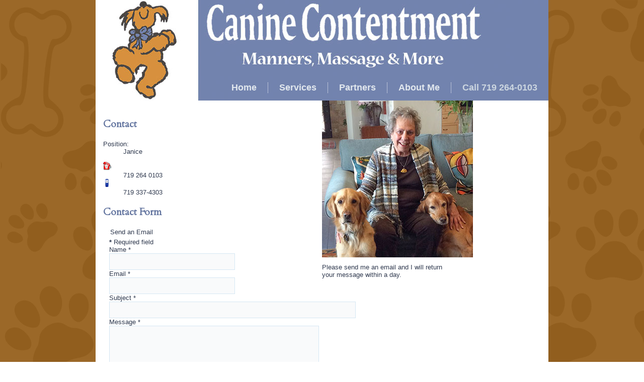

--- FILE ---
content_type: text/html; charset=utf-8
request_url: http://www.k9contentment.com/index.php/2016-02-29-03-38-03
body_size: 4216
content:
<!DOCTYPE html>
<html dir="ltr" lang="en-gb">
<head>
    <base href="http://www.k9contentment.com/index.php/2016-02-29-03-38-03" />
	<meta http-equiv="content-type" content="text/html; charset=utf-8" />
	<meta name="generator" content="Joomla! - Open Source Content Management" />
	<title>Call 719 264-0103</title>
	<link href="http://www.k9contentment.com/modules/mod_rquotes/assets/rquote.css" rel="stylesheet" type="text/css" />
	<script type="application/json" class="joomla-script-options new">{"csrf.token":"aa3cc39c9763611ed246e17d2bdeb2d1","system.paths":{"root":"","base":""},"system.keepalive":{"interval":3600000,"uri":"\/index.php\/component\/ajax\/?format=json"},"joomla.jtext":{"JLIB_FORM_FIELD_INVALID":"Invalid field:&#160"}}</script>
	<script src="/media/system/js/core.js?b6b637b112c9406ce9a10a17d1062313" type="text/javascript"></script>
	<!--[if lt IE 9]><script src="/media/system/js/polyfill.event.js?b6b637b112c9406ce9a10a17d1062313" type="text/javascript"></script><![endif]-->
	<script src="/media/system/js/keepalive.js?b6b637b112c9406ce9a10a17d1062313" type="text/javascript"></script>
	<script src="/media/jui/js/jquery.min.js?b6b637b112c9406ce9a10a17d1062313" type="text/javascript"></script>
	<script src="/media/jui/js/jquery-noconflict.js?b6b637b112c9406ce9a10a17d1062313" type="text/javascript"></script>
	<script src="/media/jui/js/jquery-migrate.min.js?b6b637b112c9406ce9a10a17d1062313" type="text/javascript"></script>
	<script src="/media/system/js/punycode.js?b6b637b112c9406ce9a10a17d1062313" type="text/javascript"></script>
	<script src="/media/system/js/validate.js?b6b637b112c9406ce9a10a17d1062313" type="text/javascript"></script>
	<!--[if lt IE 9]><script src="/media/system/js/html5fallback.js?b6b637b112c9406ce9a10a17d1062313" type="text/javascript"></script><![endif]-->
	<script src="/media/jui/js/bootstrap.min.js?b6b637b112c9406ce9a10a17d1062313" type="text/javascript"></script>
	<script src="/media/system/js/mootools-core.js?b6b637b112c9406ce9a10a17d1062313" type="text/javascript"></script>
	<script src="/media/system/js/mootools-more.js?b6b637b112c9406ce9a10a17d1062313" type="text/javascript"></script>
	<script type="text/javascript">
jQuery(function($){ initPopovers(); $("body").on("subform-row-add", initPopovers); function initPopovers (event, container) { $(container || document).find(".hasPopover").popover({"html": true,"trigger": "hover focus","container": "body"});} });
	</script>
	<style>#easycalccheckplus {margin: 8px 0 !important; padding: 2px !important;}</style>
<style>.c2koq {display: none !important;}</style>

    <link rel="stylesheet" href="/templates/system/css/system.css" />
    <link rel="stylesheet" href="/templates/system/css/general.css" />

    <!-- Created by Artisteer v4.3.0.60745 -->
    
    
    <meta name="viewport" content="initial-scale = 1.0, maximum-scale = 1.0, user-scalable = no, width = device-width" />

    <!--[if lt IE 9]><script src="https://html5shiv.googlecode.com/svn/trunk/html5.js"></script><![endif]-->
    <link rel="stylesheet" href="/templates/k9contentment/css/template.css" media="screen" type="text/css" />
    <!--[if lte IE 7]><link rel="stylesheet" href="/templates/k9contentment/css/template.ie7.css" media="screen" /><![endif]-->
    <link rel="stylesheet" href="/templates/k9contentment/css/template.responsive.css" media="all" type="text/css" />
<link rel="stylesheet" type="text/css" href="http://fonts.googleapis.com/css?family=Cardo&amp;subset=latin" />


    <script>if ('undefined' != typeof jQuery) document._artxJQueryBackup = jQuery;</script>
    <script src="/templates/k9contentment/jquery.js"></script>
    <script>jQuery.noConflict();</script>

    <script src="/templates/k9contentment/script.js"></script>
    <script src="/templates/k9contentment/script.responsive.js"></script>
    <script src="/templates/k9contentment/modules.js"></script>
        <script>if (document._artxJQueryBackup) jQuery = document._artxJQueryBackup;</script>
</head>
<body>

<div id="art-main">
    <div class="art-sheet clearfix">
<header class="art-header">
    <div class="art-shapes">
        
            </div>






<nav class="art-nav">
    
<ul class="art-hmenu"><li class="item-101"><a href="/index.php">Home</a></li><li class="item-112"><a href="/index.php/services">Services</a></li><li class="item-113"><a href="/index.php/partners">Partners</a></li><li class="item-114 deeper parent"><a href="/index.php/about-me">About Me</a><ul><li class="item-126"><a href="/index.php/about-me/testimonials">Testimonials</a></li></ul></li><li class="item-115 current active deeper parent"><a class=" active" href="/index.php/2016-02-29-03-38-03">Call 719 264-0103</a><ul><li class="item-132"><a href="/index.php/2016-02-29-03-38-03/or-719-337-4303">or 719 337-4303</a></li></ul></li></ul> 
    </nav>

                    
</header>
<div class="art-layout-wrapper">
                <div class="art-content-layout">
                    <div class="art-content-layout-row">
                        <div class="art-layout-cell art-content">
<article class="art-post art-messages"><div class="art-postcontent clearfix">
<div id="system-message-container">
</div></div></article><article class="art-post"><div class="art-postcontent clearfix"><div class="contact" itemscope itemtype="https://schema.org/Person">
	
	
	
	
	
	
	
	
			
						<h3>Contact</h3>		
		
					<dl class="contact-position dl-horizontal">
				<dt>Position:</dt>
				<dd itemprop="jobTitle">
					Janice				</dd>
			</dl>
		
		<dl class="contact-address dl-horizontal" itemprop="address" itemscope itemtype="https://schema.org/PostalAddress">
	

	<dt>
		<span class="jicons-icons">
			<img src="/media/contacts/images/con_tel.png" alt="Phone: " />		</span>
	</dt>
	<dd>
		<span class="contact-telephone" itemprop="telephone">
			719 264 0103		</span>
	</dd>
	<dt>
		<span class="jicons-icons">
			<img src="/media/contacts/images/con_mobile.png" alt="Mobile: " />		</span>
	</dt>
	<dd>
		<span class="contact-mobile" itemprop="telephone">
			719 337-4303		</span>
	</dd>
</dl>

		
			
						<h3>Contact Form</h3>		
		<div class="contact-form">
	<form id="contact-form" action="/index.php/2016-02-29-03-38-03" method="post" class="form-validate form-horizontal well">
															<fieldset>
											<legend>Send an Email</legend>
																<div class="control-group field-spacer">
			<div class="control-label">
			<span class="spacer"><span class="before"></span><span class="text"><label id="jform_spacer-lbl" class=""><strong class="red">*</strong> Required field</label></span><span class="after"></span></span>					</div>
		<div class="controls"> </div>
</div>
											<div class="control-group">
			<div class="control-label">
			<label id="jform_contact_name-lbl" for="jform_contact_name" class="hasPopover required" title="Name" data-content="Your name.">
	Name<span class="star">&#160;*</span></label>
					</div>
		<div class="controls"><input type="text" name="jform[contact_name]" id="jform_contact_name"  value="" class="required" size="30"       required aria-required="true"      />
</div>
</div>
											<div class="control-group">
			<label class="c2koq" for="ixlnt8ys49"></label><input type="text" id="ixlnt8ys49" name="no0o0x8" size="30" class="inputbox c2koq" /><div class="control-label">
			<label id="jform_contact_email-lbl" for="jform_contact_email" class="hasPopover required" title="Email" data-content="Email Address for contact.">
	Email<span class="star">&#160;*</span></label>
					</div>
		<div class="controls"><input type="email" name="jform[contact_email]" class="validate-email required" id="jform_contact_email" value=""
 size="30"    autocomplete="email"    required aria-required="true"  /></div>
</div>
											<div class="control-group">
			<div class="control-label">
			<label id="jform_contact_emailmsg-lbl" for="jform_contact_emailmsg" class="hasPopover required" title="Subject" data-content="Enter the subject of your message here.">
	Subject<span class="star">&#160;*</span></label>
					</div>
		<div class="controls"><input type="text" name="jform[contact_subject]" id="jform_contact_emailmsg"  value="" class="required" size="60"       required aria-required="true"      />
</div>
</div>
											<div class="control-group">
			<div class="control-label">
			<label id="jform_contact_message-lbl" for="jform_contact_message" class="hasPopover required" title="Message" data-content="Enter your message here.">
	Message<span class="star">&#160;*</span></label>
					</div>
		<div class="controls"><textarea name="jform[contact_message]" id="jform_contact_message"  cols="50"  rows="10" class="required"      required aria-required="true"     ></textarea></div>
</div>
											<div class="control-group">
			<div class="control-label">
			<label id="jform_contact_email_copy-lbl" for="jform_contact_email_copy" class="hasPopover" title="Send a copy to yourself" data-content="Sends a copy of the message to the address you have supplied.">
	Send a copy to yourself</label>
							<span class="optional">(optional)</span>
					</div>
		<div class="controls"><input type="checkbox" name="jform[contact_email_copy]" id="jform_contact_email_copy" value="1" /></div>
</div>
									</fieldset>
														<div class="control-group">
			<div class="controls">
				<!-- EasyCalcCheck Plus - Kubik-Rubik Joomla! Extensions --><div id="easycalccheckplus"><div><label for="txrsii">Spam Check: 2 plus 3 equals </label><input type="text" name="txrsii" id="txrsii" size="3" class="inputbox ypa45lrk validate-numeric required" value="" required="required" /></div></div><button class="btn btn-primary validate art-button" type="submit">Send Email</button>
				<input type="hidden" name="option" value="com_contact" />
				<input type="hidden" name="task" value="contact.submit" />
				<input type="hidden" name="return" value="" />
				<input type="hidden" name="id" value="1:janice-mann" />
				<input type="hidden" name="aa3cc39c9763611ed246e17d2bdeb2d1" value="1" />			</div>
		</div>
	</form>
</div>

			
	
	
	
	
						<h3>Miscellaneous Information</h3>		
		<div class="contact-miscinfo">
			<dl class="dl-horizontal">
				<dt>
					<span class="jicons-icons">
					<img src="/media/contacts/images/con_info.png" alt="Miscellaneous Information: " />					</span>
				</dt>
				<dd>
					<span class="contact-misc">
						<div style="float: right; position: absolute; left: 450px; top: 0px; width: 250px;"><img src="/images/DogsandMe.jpg" alt="Contact image" itemprop="image" align="middle" />
<p>Please send me an email and I will return your message within a day.</p>
</div>					</span>
				</dd>
			</dl>
		</div>

			
	
	</div></div></article><!-- begin nostyle -->
<div class="art-nostyle">
<!-- begin nostyle content -->
<div style="margin:40px;border:1px #bbbbbb dashed;padding:10px;"><em> " About 13 years ago my wife and I rescued a sweet black lab (Sweet Pea) that had a difficult start in life. She was 8 months old and was missing a large piece of cartilage in one knee and her opposite leg developed a significant deformity. &nbsp;She had an uncaring owner and when I did a free consultation she curled up in my lap and laid her head on my shoulder. I whispered in her ear that I was going to take care of her. A short time later she was ours. 
After 4 surgeries to improve her quality of life I found Janice Mann to help with her recovery. Janice was compassionate, gentle with her touch and had such an amazing connection with Sweet Pea right off the bat, and Sweet Pea fell in love with her. I have continued to have Janice work on Sweet Pea every other week over all of these years. Now Sweet Pea is approaching 14 and Janice&iacute;s magic touch has helped her live a full and active life. "</em><div  style="margin:40px 40px 0px 40px;" align="right">Dr. Michael Bauer
DVM Colorado Canine Orthopedics</div></div> 
<!-- end nostyle content -->
</div>
<!-- end nostyle -->



                        </div>
                                            </div>
                </div>
            </div>

<footer class="art-footer">
    <!-- begin nostyle -->
<div class="art-nostyle">
<!-- begin nostyle content -->


<div class="custom"  >
	<p style="text-align: center;">Copyright &copy; K9Contentment.com</p>
<p>&nbsp;</p>
<p>&nbsp;</p></div>
<!-- end nostyle content -->
</div>
<!-- end nostyle -->
</footer>

    </div>
</div>


</body>
</html>

--- FILE ---
content_type: text/css
request_url: http://www.k9contentment.com/templates/k9contentment/css/template.responsive.css
body_size: 11597
content:
/* Created by Artisteer v4.3.0.60745 */

.responsive body
{
   min-width: 240px;
}
  
.responsive img 
{
   -webkit-box-sizing: border-box;
   -moz-box-sizing: border-box;
   box-sizing: border-box;
}  
  
.responsive .art-content-layout img,
.responsive .art-content-layout video
{
   max-width: 100%;
   height: auto !important;
}

.responsive.responsive-phone .art-content-layout img 
{
   margin: 1%;
}

.responsive.responsive-phone .art-collage,
.responsive.responsive-tablet .art-collage {
   margin: 0 !important;
}

.responsive .art-content-layout .art-sidebar0, 
.responsive .art-content-layout .art-sidebar1, 
.responsive .art-content-layout .art-sidebar2 
{
   width: auto !important;
}
    
.responsive .art-content-layout, 
.responsive .art-content-layout-row, 
.responsive .art-layout-cell 
{
   display: block;
}

.responsive .art-content-layout, 
.responsive .art-content-layout-row
{
   padding: 0;
}
    
.responsive .image-caption-wrapper 
{
   width: auto;
}

.responsive.responsive-tablet .art-vmenublock,
.responsive.responsive-tablet .art-block
{
   margin-left: 1%;
   margin-right: 1%;
   width: 48%;
   float: left;
   -webkit-box-sizing: border-box;
   -moz-box-sizing: border-box;
   box-sizing: border-box;
}

.responsive .art-responsive-embed 
{
   height: 0;
   padding-bottom: 56.25%;
   /* 16:9 */
    position: relative;
}

.responsive .art-responsive-embed iframe,
.responsive .art-responsive-embed object,
.responsive .art-responsive-embed embed
{
   height: 100%;
   left: 0;
   position: absolute;
   top: 0;
   width: 100%;
}

.responsive .art-sheet
{
   width: auto !important;
   min-width: 240px !important;
   max-width: none !important;
   margin-right: 1% !important;
   margin-left: 1% !important;
}

#art-resp {
   display: none;
}

@media all and (max-width: 899px)
{
    #art-resp, #art-resp-t { display: block; }
    #art-resp-m { display: none; }
}

@media all and (max-width: 480px)
{
    #art-resp, #art-resp-m { display: block; }
    #art-resp-t { display: none; }
}

#art-resp-desktop {
   display: none;
}
#art-resp-tablet-landscape {
   display: none;
}
#art-resp-tablet-portrait {
   display: none;
}
#art-resp-phone-landscape {
   display: none;
}
#art-resp-phone-portrait {
   display: none;
}

@media (min-width: 1200px)
{
    #art-resp-desktop { display: block; }
}

@media (min-width: 980px) and (max-width: 1199px)
{
    #art-resp-tablet-landscape { display: block; }
}

@media (min-width: 768px) and (max-width: 979px)
{
    #art-resp-tablet-portrait { display: block; }
}

@media (min-width: 480px) and (max-width: 767px)
{
    #art-resp-phone-landscape { display: block; }
}

@media (max-width: 479px)
{
    #art-resp-phone-portrait { display: block; }
}
.responsive .art-header 
{
   width: auto !important;
   max-width: none !important;
   min-height: 100px !important;
   min-width: 0 !important;
   text-align: center;
}

.default-responsive .art-header 
{
   height: auto;
}

.default-responsive .art-header *
{
   position: relative;
   text-align: center;
   -webkit-transform: none !important;
   -moz-transform: none !important;
   -o-transform: none !important;
   -ms-transform: none !important;
   transform: none !important;
}

.default-responsive .art-header .art-headline, 
.default-responsive .art-header .art-slogan 
{
   display: block !important;
   top: 0 !important;
   left: 0 !important;
   margin: 2% !important;
   text-align: center !important;
}
    
.default-responsive .art-header .art-headline a, 
.default-responsive .art-header .art-slogan 
{
   white-space: normal !important;
}

.default-responsive .art-header .art-logo
{
   display: inline-block;
   margin: auto !important;
   left: auto;
   top: auto !important;
   width: auto;
   height: auto;
}

.responsive .art-header .art-slidenavigator 
{
   position: absolute;
}

.default-responsive .art-header .art-positioncontrol 
{
   display: block !important;
   position: relative !important;
   top: auto !important;
   right: auto !important;
   bottom: auto !important;
   left: auto !important;
   margin: 2% auto !important;
   width: auto !important;
   height: auto !important;
}

.responsive .art-header #art-flash-area
{
   display: none;
}

/* Search and other elements in header element directly */
.default-responsive .art-header>.art-textblock
{
   position: relative !important;
   display: block !important;
   margin: 1% auto !important;
   width: 75% !important;
   top: auto !important;
   right: auto !important;
   bottom: auto !important;
   left: auto !important;
}

.default-responsive .art-header .art-textblock 
{
   position: relative !important;
   display: block !important;
   margin: auto !important;
   left: 0 !important;
   right: 0 !important;
   top: auto !important;
   height: auto !important;
   width: auto;
   background-image: none;
}

/* '.art-header *' used noram align, but for '.art-textblock *' we must force align because of preview */
.responsive .art-header .art-textblock *
{
   text-align: center !important;
}

.default-responsive .art-header .art-shapes > .art-textblock,
.default-responsive .art-header .art-slide-item > .art-textblock
{
   display: none !important;
}

.default-responsive .art-header .art-shapes > .art-textblock *
{
   text-align: center !important;
   width: auto !important;
   height: auto !important;
   display: block;
}

.default-responsive .art-header .art-slider .art-textblock *
{
   text-align: center !important;
   width: auto !important;
   height: auto !important;
   display: block;
}

/* For icons like facebook, rss, etc. */
.responsive .art-header>.art-textblock>div 
{
   width: 100%;
}
/* dynamic width nav */
.responsive nav.art-nav,
.responsive .art-nav-inner
{
   width: auto !important;
   position: relative !important;
   top: auto !important;
   left: auto !important;
   right: auto !important;
   bottom: auto !important;
   margin-top: 0;
   margin-bottom: 0;
   min-width: 0;
   text-align: right !important;
}

.responsive nav.art-nav
{
   min-width: 1%;
   margin-top: 1%;
}

.responsive .art-nav 
{
   padding-left: 0;
   padding-right: 0;
   margin-bottom: 20px;
}

/* full width hmenu, instead of inline-block */
.responsive .art-nav ul.art-hmenu 
{
   float: none;
   text-align: center;
   display: none;
}

/* elements on different lines */
.responsive .art-nav ul.art-hmenu li,
.responsive .art-hmenu-extra1,
.responsive .art-hmenu-extra2
{
   float: none;
}
  
/* horizontal margins */
.responsive .art-nav ul.art-hmenu>li:first-child, 
.responsive .art-nav ul.art-hmenu>li:last-child, 
.responsive .art-nav ul.art-hmenu>li
{
   margin-left: 0;
   margin-right: 0;
}
 
/* separator */ 
.responsive .art-nav ul.art-hmenu>li:before
{
   display: none;
}

/* vertical distance between items */
.responsive .art-nav ul.art-hmenu a
{
   margin-top: 1px !important;
   margin-bottom: 1px !important;
   height: auto;
   white-space: normal;
}

.responsive .art-nav ul.art-hmenu>li:first-child>a
{
   margin-top: 0 !important;
}

.responsive .art-nav ul.art-hmenu>li:last-child>a
{
   margin-bottom: 0 !important;
}

/* fixes for extended menu */
.responsive .art-nav .ext, 
.responsive .art-nav ul.art-hmenu>li>ul, 
.responsive .art-nav ul.art-hmenu>li>ul>li,
.responsive .art-nav ul.art-hmenu>li>ul>li a
{
   width: auto !important;
}

/* submenu position on hover */
.responsive .art-nav ul.art-hmenu ul
{
   left: auto !important;
   right: auto !important;
   top: auto !important;
   bottom: auto !important;
   display: none !important;
   position: relative !important;
   visibility: visible !important;
}

.responsive .art-nav ul.art-hmenu li.active>ul
{
   display: block !important;
}
.responsive .art-nav ul.art-hmenu ul li.active>a
{
   font-weight: bold;
}

.art-nav .art-menu-btn 
{
   border: 1px solid #404040;
   border-radius: 3px;
   box-shadow: 0 0 3px 0 rgba(0, 0, 0, .2);
   display: none;
   -svg-background: linear-gradient(to bottom, #707070 0, #000 100%);
   background: -ms-linear-gradient(top, #707070 0, #000 100%);
   background: -moz-linear-gradient(top, #707070 0, #000 100%);
   background: -o-linear-gradient(top, #707070 0, #000 100%);
   background: -webkit-gradient(linear, left top, left bottom, color-stop(0, #707070), color-stop(1, #000));
   background: -webkit-linear-gradient(top, #707070 0, #000 100%);
   background: linear-gradient(to bottom, #707070 0, #000 100%);
   margin: 3px;
   outline: none;
   padding: 5px;
   position: relative;
   vertical-align: bottom;
   width: 20px;
}

.art-nav .art-menu-btn span 
{
   background: #E0E0E0;
   border-radius: 2px;
   display: block;
   height: 3px;
   margin: 3px 1px;
   position: relative;
   -moz-transition: background .2s;
   -o-transition: background .2s;
   -webkit-transition: background .2s;
   transition: background .2s;
}

.art-nav .art-menu-btn:hover span
{
   background: #f3f3f3;
}

.responsive .art-nav .art-menu-btn 
{
   display: inline-block;
}

.responsive .art-nav .art-hmenu.visible 
{
   display: block;
}

.responsive .art-nav ul.art-hmenu>li>ul>li:first-child:after 
{
   display: none;
}
.responsive .art-nav ul.art-hmenu ul a
{
   padding-left: 4% !important;
}
.responsive .art-nav ul.art-hmenu ul ul a
{
   padding-left: 6% !important;
}
.responsive .art-nav ul.art-hmenu ul ul ul a
{
   padding-left: 8% !important;
}
.responsive .art-nav ul.art-hmenu ul ul ul ul a
{
   padding-left: 10% !important;
}
.responsive .art-nav ul.art-hmenu ul ul ul ul ul a
{
   padding-left: 12% !important;
}
  
.responsive .art-nav ul.art-hmenu>li>ul
{
   padding: 1px;
}
  
.responsive .art-nav ul.art-hmenu>li>ul:before
{
   top: 0;
   right: 0;
   bottom: 0;
   left: 0;
}

.responsive .art-content-layout, 
.responsive .art-content-layout-row, 
.responsive .art-layout-cell 
{
   display: block;
}

.responsive .art-layout-cell 
{
   width: auto !important;
   height: auto !important;
}

.responsive .art-content-layout:after, 
.responsive .art-content-layout-row:after, 
.responsive .art-layout-cell:after 
{
   content: ".";
   display: block;
   height: 0;
   clear: both;
   visibility: hidden;
}

.responsive .responsive-tablet-layout-cell,
.responsive.responsive-tablet .art-footer .art-content-layout .art-layout-cell 
{
   margin: 1%;
   width: 98% !important;
   float: left;
   -webkit-box-sizing: border-box;
   -moz-box-sizing: border-box;
   box-sizing: border-box;
}

.responsive .responsive-layout-row-2 .responsive-tablet-layout-cell,
.responsive.responsive-tablet .art-footer .art-content-layout .responsive-layout-row-2 .art-layout-cell
{
   width: 48% !important;
}

.responsive .responsive-layout-row-3 .responsive-tablet-layout-cell,
.responsive.responsive-tablet .art-footer .art-content-layout .responsive-layout-row-3 .art-layout-cell
{
   width: 31% !important;
}
.responsive .art-post
{
   border-radius: 0;
}

.responsive .art-footer-inner
{
   min-width: 0;
}
.responsive .art-footer
{
   margin-top: 1%;
}

.responsive.responsive-tablet .items-row .item ,
.responsive.responsive-phone .items-row .item 
{
    width: auto;
    display: block;
}